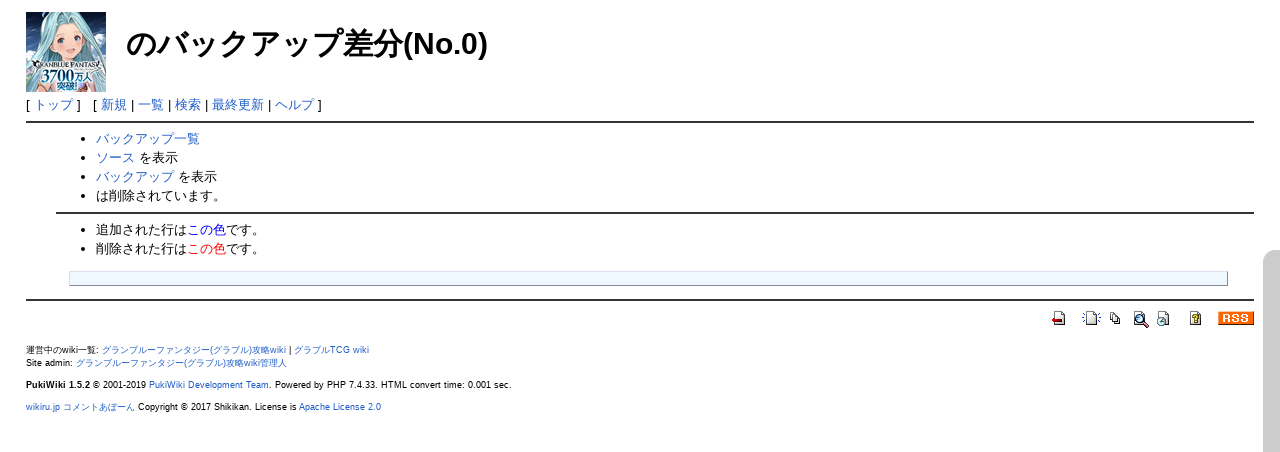

--- FILE ---
content_type: text/html; charset=UTF-8
request_url: https://gbf-wiki.com/index.php?cmd=backup&action=diff&page=%A5%B3%A5%E1%A5%F3%A5%C8%2F%A5%CB%A1%BC%A5%A2%20%28SSR%29&age=6
body_size: 2942
content:
<!DOCTYPE html PUBLIC "-//W3C//DTD HTML 4.01 Transitional//EN" "http://www.w3.org/TR/html4/loose.dtd">
<html lang="ja">
<head>
<link rel="canonical" href="https://gbf-wiki.com/?%A5%B3%A5%E1%A5%F3%A5%C8%2F%A5%CB%A1%BC%A5%A2%20%28SSR%29" /> <meta http-equiv="content-type" content="text/html; charset=UTF-8" />
 <meta http-equiv="content-style-type" content="text/css" />
 <meta name="robots" content="NOINDEX,NOFOLLOW" />
 <title> のバックアップ差分(No.0) - グランブルーファンタジー(グラブル)攻略wiki</title>

 <link rel="SHORTCUT ICON" href="image/favicon.ico" />
 <link rel="stylesheet" type="text/css" media="screen,print" href="skin/pukiwiki.css?20230909" />
 <link rel="stylesheet" type="text/css" media="print" href="skin/pukiwiki.print.css" />
 <link rel="alternate" type="application/rss+xml" title="RSS" href="index.php?cmd=rss" /> <script type="text/javascript" src="skin/default.js"></script>


<script>
(function(){
	let nkHandleLazyLoad = (images) => {
	  images.forEach(img => {
	    if (img.dataset.src) {
	      img.src = img.dataset.src;
	    }
	  });
	}
	document.addEventListener('DOMContentLoaded', function(){
	  if ('loading' in HTMLImageElement.prototype) {
	    var images = document.querySelectorAll('img[loading="lazy"]');
	    nkHandleLazyLoad(images);

		// MutationObserverを初期化
		const observer = new MutationObserver(function (mutations) {
		mutations.forEach(function (mutation) {
		  if (mutation.type === 'childList') {
		    var nodes = mutation.addedNodes;
		    for (var i = 0; i < nodes.length; i++) {
		      var node = nodes[i];
		      if (node.nodeType === Node.ELEMENT_NODE) {
		        const images = node.querySelectorAll('img[loading="lazy"]');
		        if (images.length > 0) {
		          nkHandleLazyLoad(images);
		        }
		      }
		    }
		  }
		});
		});

		// どの要素に対して変更を監視するかを指定
		observer.observe(document.body, { childList: true, subtree: true });

	  } else {
	    var script = document.createElement('script');
	    script.src =
	      'https://cdnjs.cloudflare.com/ajax/libs/lazysizes/5.3.0/lazysizes.min.js';
	    document.body.appendChild(script);
	  }
	});
})(window,document);
</script>
<script type="text/javascript" src="https://ajax.googleapis.com/ajax/libs/jquery/1.7/jquery.min.js"></script>
    <script type="text/javascript" src="script/ddaccordion.js"></script>
    <script type="text/javascript" src="script/ddaccordion.ini.js"></script>
<script type="text/javascript">
$(function() {
	var topBtn = $('#page-top');	
	topBtn.hide();
	$(window).scroll(function () {
		if ($(this).scrollTop() > 100) {
			topBtn.fadeIn();
		} else {
			topBtn.fadeOut();
		}
	});
	//スクロールしてトップ
    topBtn.click(function () {
		$('body,html').animate({
			scrollTop: 0
		}, 500);
		return false;
    });
});
</script>
<!-- Google tag (gtag.js) -->
<script async src="https://www.googletagmanager.com/gtag/js?id=G-LZZZ5LW2NZ"></script>
<script>
  window.dataLayer = window.dataLayer || [];
  function gtag(){dataLayer.push(arguments);}
  gtag('js', new Date());

  gtag('config', 'G-LZZZ5LW2NZ');
</script>

<!-- 外部リンクを別ウインドウで開く -->
<script src="https://ajax.googleapis.com/ajax/libs/jquery/1.8.1/jquery.min.js" type="text/javascript"></script>
<script type="text/javascript">  
　　jQuery(document).ready(function(){
　　　　jQuery('a[href^=http]')
　　　　.not('[href*="'+location.hostname+'"]')
　　　　.attr({target:"_blank"})
　　;})  
</script>

<meta name="description" content=" バックアップ一覧 ソース を表示 バックアップ を表示  は削除されています。  追加された行はこの色です。 削除された行はこの色です。" />

<script>
function getResolution() {
  return screen.width + ' x ' + screen.height + 'px';
}

function getCookieId() {
  var cookieId = document.cookie.replace(/(?:(?:^|.*;\s*)pukiwiki_cookie_id\s*\=\s*([^;]*).*$)|^.*$/, "$1");
  if (!cookieId) {
    cookieId = Math.random().toString(36).substring(2, 15) + Math.random().toString(36).substring(2, 15);
    document.cookie = "pukiwiki_cookie_id=" + cookieId + "; path=/; expires=Fri, 31 Dec 9999 23:59:59 GMT";
  }
  return cookieId;
}

document.cookie = "resolution=" + getResolution() + "; path=/";
document.cookie = "cookie_id=" + getCookieId() + "; path=/";
</script>
</head>
<body>

<div id="header">
 <a href="index.php"><img id="logo" src="image/pukiwiki.png" width="80" height="80" alt="[PukiWiki]" title="[PukiWiki]" /></a>

 <h1 class="title"><a href="index.php?plugin=related&amp;page=%A5%B3%A5%E1%A5%F3%A5%C8%2F%A5%CB%A1%BC%A5%A2%20%28SSR%29"></a>  のバックアップ差分(No.0)</h1>


</div>

<div id="navigator">
 [ <a href="index.php" >トップ</a> ] &nbsp;


 [
 	<a href="index.php?plugin=newpage&amp;refer=%A5%B3%A5%E1%A5%F3%A5%C8/%A5%CB%A1%BC%A5%A2+%28SSR%29" >新規</a> |
    <a href="index.php?cmd=list" >一覧</a>  | <a href="index.php?cmd=search" >検索</a> | <a href="index.php?RecentChanges" >最終更新</a> | <a href="index.php?Help" >ヘルプ</a> ]

</div>

<hr class="full_hr" />
<div id="body"><ul>
 <li><a href="index.php?cmd=backup">バックアップ一覧</a></li>
 <li><a href="index.php?cmd=backup&amp;page=%A5%B3%A5%E1%A5%F3%A5%C8%2F%A5%CB%A1%BC%A5%A2%20%28SSR%29&amp;age=6&amp;action=source">ソース</a> を表示</li>
 <li><a href="index.php?cmd=backup&amp;page=%A5%B3%A5%E1%A5%F3%A5%C8%2F%A5%CB%A1%BC%A5%A2%20%28SSR%29&amp;age=6">バックアップ</a> を表示</li>
 <li> は削除されています。
 </li>
</ul>
<hr class="full_hr" />
<ul>
 <li>追加された行は<span class="diff_added">この色</span>です。</li>
 <li>削除された行は<span class="diff_removed">この色</span>です。</li>
</ul><pre>
</pre>
</div>



<hr class="full_hr" />
<!-- Toolbar -->
<div id="toolbar">
 <a href="index.php"><img src="image/top.png" width="20" height="20" alt="トップ" title="トップ" /></a>
 &nbsp;
	<a href="index.php?plugin=newpage&amp;refer=%A5%B3%A5%E1%A5%F3%A5%C8/%A5%CB%A1%BC%A5%A2+%28SSR%29"><img src="image/new.png" width="20" height="20" alt="新規" title="新規" /></a> <a href="index.php?cmd=list"><img src="image/list.png" width="20" height="20" alt="一覧" title="一覧" /></a> <a href="index.php?cmd=search"><img src="image/search.png" width="20" height="20" alt="検索" title="検索" /></a> <a href="index.php?RecentChanges"><img src="image/recentchanges.png" width="20" height="20" alt="最終更新" title="最終更新" /></a> &nbsp; <a href="index.php?Help"><img src="image/help.png" width="20" height="20" alt="ヘルプ" title="ヘルプ" /></a> &nbsp; <a href="index.php?cmd=rss&amp;ver=1.0"><img src="image/rss.png" width="36" height="14" alt="最終更新のRSS" title="最終更新のRSS" /></a></div>



<script>
/* double post */
$(function () { $("div.pcomment form").submit(function () { $(this).find(':submit').attr('disabled', 'disabled'); }); }); 
</script>

<div id="footer">
運営中のwiki一覧: <a href="http://gbf-wiki.com/">グランブルーファンタジー(グラブル)攻略wiki</a> | <a href="http://tcg.gbf-wiki.com/">グラブルTCG wiki</a><br>
 Site admin: <a href="https://gbf-wiki.com/script/mailform/gbf/">グランブルーファンタジー(グラブル)攻略wiki管理人</a>
 <p>
 <strong>PukiWiki 1.5.2</strong> &copy; 2001-2019 <a href="https://pukiwiki.osdn.jp/">PukiWiki Development Team</a>.
 Powered by PHP 7.4.33. HTML convert time: 0.001 sec.
 </p>
<a href="https://greasyfork.org/ja/scripts/393034">wikiru.jp コメントあぼーん</a> Copyright © 2017 Shikikan. License is <a href="https://www.apache.org/licenses/LICENSE-2.0">Apache License 2.0</a>
</div>
<script type="text/javascript" src="skin/ngid.js?20230623"></script>
</body>
</html>


--- FILE ---
content_type: text/css
request_url: https://gbf-wiki.com/skin/pukiwiki.css?20230909
body_size: 3699
content:
@charset "Shift_JIS";

pre, dl, ol, p, blockquote { line-height:150%; }

blockquote { margin-left:32px; }

body,td {
	color:black;
	background-color:white;
	margin-left:2%;
	margin-right:2%;
	font-size:small;
	font-family: "Meiryo", "Meiryo UI", verdana, arial, helvetica, Sans-Serif;
}

a:link {
	color:#215dc6;
	background-color:inherit;
	text-decoration:none;
}

a:active {
	color:#215dc6;
	background-color:#CCDDEE;
	text-decoration:none;
}

a:visited {
	color:#663399;
	background-color:inherit;
	text-decoration:none;
}

a:hover {
	color:#215dc6;
	background-color:#CCDDEE;
	text-decoration:underline;
}

h1, h2 {
	font-family: "Meiryo", "Meiryo UI", verdana, arial, helvetica, Sans-Serif;
	color:inherit;
	background-color:#DDEEFF;
	padding:.3em;
	border:0px;
	margin:0px 0px .5em 0px;
}
h3 {
	font-family: "Meiryo", "Meiryo UI", verdana, arial, helvetica, Sans-Serif;
	border-bottom:  3px solid #DDEEFF;
	border-top:     1px solid #DDEEFF;
	border-left:   10px solid #DDEEFF;
	border-right:   5px solid #DDEEFF;

	color:inherit;
	background-color:#FFFFFF;
	padding:.3em;
	margin:0px 0px .5em 0px;
}
h4 {
	font-family: "Meiryo", "Meiryo UI", verdana, arial, helvetica, Sans-Serif;
	border-left:   18px solid #DDEEFF;

	color:inherit;
	background-color:#FFFFFF;
	padding:.3em;
	margin:0px 0px .5em 0px;
}
h5, h6 {
	font-family: "Meiryo", "Meiryo UI", verdana, arial, helvetica, Sans-Serif;
	color:inherit;
	background-color:#DDEEFF;
 	padding:.3em;
 	border:0px;
 	margin:0px 0px .5em 0px;
}

h1.title {
	font-size: 30px;
	font-weight:bold;
	background-color:transparent;
	padding: 12px 0px 0px 0px;
	border: 0px;
	margin: 12px 0px 0px 0px;
}

dt {
	font-weight:bold;
	margin-top:1em;
	margin-left:1em;
}

pre {
	border-top:#DDDDEE 1px solid;
	border-bottom:#888899 1px solid;
	border-left:#DDDDEE 1px solid;
	border-right:#888899 1px solid;
	padding:.5em;
	margin-left:1em;
	margin-right:2em;
	white-space:pre;
	color:black;
	background-color:#F0F8FF;
	font-family: "Meiryo", "Meiryo UI" , verdana, arial, helvetica, Sans-Serif; //フォント設定追加
}

img {
	border:none;
	vertical-align:middle;
}

ul {
	margin-top:.5em;
	margin-bottom:.5em;
	line-height:150%;
}

em { font-style:italic; }

strong { font-weight:bold; }

thead td.style_td,
tfoot td.style_td {
	color:inherit;
	background-color:#D0D8E0;
}
thead th.style_th,
tfoot th.style_th {
	color:inherit;
	background-color:#E0E8F0;
}
.style_table {
	padding:0px;
	border:0px;
	margin:auto;
	margin-left:0px;
	text-align:left;
	color:inherit;
	background-color:#ccd5dd;
}
.style_th {
	padding:5px;
	margin:1px;
	text-align:center;
	color:inherit;
	background-color:#EEEEEE;
	position: sticky;
	top: 0;
}
.style_td {
	padding:5px;
	margin:1px;
	color:inherit;
	background-color:#EEF5FF;
}

ul.list1 { list-style-type:disc; }
ul.list2 { list-style-type:circle; }
ul.list3 { list-style-type:square; }
ol.list1 { list-style-type:decimal; }
ol.list2 { list-style-type:lower-roman; }
ol.list3 { list-style-type:lower-alpha; }

.list-indent1 {
  padding-left:16px;
  margin-left:16px;
}
/* list-indent2,3,4 are used for leaping list level indentation */
.list-indent2 {
  padding-left:32px;
  margin-left:32px;
}
.list-indent3 {
  padding-left:48px;
  margin-left:48px;
}
.list-indent4 {
  padding-left:64px;
  margin-left:64px;
}

div.ie5 { text-align:center; }

span.noexists {
	color:inherit;
	background-color:#FFFACC;
}

.small { font-size:100%; }

.super_index {
	color:#DD3333;
	background-color:inherit;
	font-weight:bold;
	font-size:100%;
	vertical-align:super;
}

.plugin-tooltip {
    border-bottom: 1px dashed gray;
}

/* ツールチップ内のリンク色を変更する */
[data-tippy-root] a {
    text-decoration: underline whitesmoke solid 1px;
}
[data-tippy-root] a:link, [data-tippy-root] a:visited {
    color: unset;
}
a.note_super {
	color:#DD3333;
	background-color:inherit;
	font-weight:bold;
	font-size:100%;
	vertical-align:super;
}

div.jumpmenu {
	font-size:60%;
	text-align:right;
}

hr.full_hr {
	border-style:ridge;
	border-color:#333333;
	border-width:1px 0px;
}
hr.note_hr {
	width:90%;
	border-style:ridge;
	border-color:#333333;
	border-width:1px 0px;
	text-align:center;
	margin:1em auto 0em auto;
}

span.size1 {
	font-size:xx-small;
	line-height:130%;
	text-indent:0px;
	display:inline;
}
span.size2 {
	font-size:x-small;
	line-height:130%;
	text-indent:0px;
	display:inline;
}
span.size3 {
	font-size:small;
	line-height:130%;
	text-indent:0px;
	display:inline;
}
span.size4 {
	font-size:medium;
	line-height:130%;
	text-indent:0px;
	display:inline;
}
span.size5 {
	font-size:large;
	line-height:130%;
	text-indent:0px;
	display:inline;
}
span.size6 {
	font-size:x-large;
	line-height:130%;
	text-indent:0px;
	display:inline;
}
span.size7 {
	font-size:xx-large;
	line-height:130%;
	text-indent:0px;
	display:inline;
}

/* html.php/catbody() */
strong.word0 {
	background-color:#FFFF66;
	color:black;
}
strong.word1 {
	background-color:#A0FFFF;
	color:black;
}
strong.word2 {
	background-color:#99FF99;
	color:black;
}
strong.word3 {
	background-color:#FF9999;
	color:black;
}
strong.word4 {
	background-color:#FF66FF;
	color:black;
}
strong.word5 {
	background-color:#880000;
	color:white;
}
strong.word6 {
	background-color:#00AA00;
	color:white;
}
strong.word7 {
	background-color:#886800;
	color:white;
}
strong.word8 {
	background-color:#004699;
	color:white;
}
strong.word9 {
	background-color:#990099;
	color:white;
}

/* html.php/edit_form() */
.edit_form { clear:both; }

/* pukiwiki.skin.php */
div#header {
	padding:0px;
	margin:0px;
}

div#navigator {
	clear:both;
	padding:4px 0px 0px 0px;
	margin:0px;
}

td.menubar {
	width:13em;
	vertical-align:top;
}

div#menubar {
	width:23em;
	padding:0px;
	margin:4px;
	word-break:break-all;
	font-size:90%;
	overflow:hidden;
}

div#menubar ul {
	margin:0px 0px 0px .5em;
	padding:0px 0px 0px .5em;
}

div#menubar ul li { line-height:180%; }

div#menubar h4 { font-size:110%; }

div#body {
	padding:0px;
	margin:0px 0px 0px 30px;
}

div#note {
	clear:both;
	padding:0px;
	margin:0px;
}

div#attach {
	clear:both;
	padding:0px;
	margin:0px;
}

div#toolbar {
	clear:both;
	padding:0px;
	margin:0px;
	text-align:right;
}

div#lastmodified {
	font-size:80%;
	padding:0px;
	margin:0px;
}

div#related {
	font-size:80%;
	padding:0px;
	margin:16px 0px 0px 0px;
}

div#footer {
	font-size:70%;
	padding:0px;
	margin:16px 0px 0px 0px;
}

div#banner {
	float:right;
	margin-top:24px;
}

div#preview {
	color:inherit;
	background-color:#F5F8FF;
}

img#logo {
	float:left;
	margin-right:20px;
}

/* aname.inc.php */
.anchor {}
.anchor_super {
	font-size:xx-small;
	vertical-align:super;
}

/* br.inc.php */
br.spacer {}

/* calendar*.inc.php */
.style_calendar {
	padding:0px;
	border:0px;
	margin:3px;
	color:inherit;
	background-color:#CCD5DD;
	text-align:center;
}
.style_td_caltop {
	padding:5px;
	margin:1px;
	color:inherit;
	background-color:#EEF5FF;
	font-size:80%;
	text-align:center;
}
.style_td_today {
	padding:5px;
	margin:1px;
	color:inherit;
	background-color:#FFFFDD;
	text-align:center;
}
.style_td_sat {
	padding:5px;
	margin:1px;
	color:inherit;
	background-color:#DDE5FF;
	text-align:center;
}
.style_td_sun {
	padding:5px;
	margin:1px;
	color:inherit;
	background-color:#FFEEEE;
	text-align:center;
}
.style_td_blank {
	padding:5px;
	margin:1px;
	color:inherit;
	background-color:#EEF5FF;
	text-align:center;
}
.style_td_day {
	padding:5px;
	margin:1px;
	color:inherit;
	background-color:#EEF5FF;
	text-align:center;
}
.style_td_week {
	padding:5px;
	margin:1px;
	color:inherit;
	background-color:#DDE5EE;
	font-size:80%;
	font-weight:bold;
	text-align:center;
}

/* calendar_viewer.inc.php */
div.calendar_viewer {
	color:inherit;
	background-color:inherit;
	margin-top:20px;
	margin-bottom:10px;
	padding-bottom:10px;
}
span.calendar_viewer_left {
	color:inherit;
	background-color:inherit;
	float:left;
}
span.calendar_viewer_right {
	color:inherit;
	background-color:inherit;
	float:right;
}

/* clear.inc.php */
.clear {
	margin:0px;
	clear:both;
}

/* counter.inc.php */
div.counter { font-size:70%; }

/* diff.inc.php */
span.diff_added {
	color:blue;
	background-color:inherit;
}

span.diff_removed {
	color:red;
	background-color:inherit;
}

/* hr.inc.php */
hr.short_line {
	text-align:center;
	width:80%;
	border-style:solid;
	border-color:#333333;
	border-width:1px 0px;
}

/* include.inc.php */
h5.side_label { text-align:center; }

/* navi.inc.php */
ul.navi {
	margin:0px;
	padding:0px;
	text-align:center;
}
li.navi_none {
	display:inline;
	float:none;
}
li.navi_left {
	display:inline;
	float:left;
	text-align:left;
}
li.navi_right {
	display:inline;
	float:right;
	text-align:right;
}

/* new.inc.php */
span.comment_date { font-size:x-small; }
span.new1 {
	color:red;
	background-color:transparent;
	font-size:x-small;
}
span.new5 {
	color:green;
	background-color:transparent;
	font-size:xx-small;
}

/* popular.inc.php */
span.counter { font-size:70%; }
ul.popular_list {
/*
	padding:0px;
	border:0px;
	margin:0px 0px 0px 1em;
	word-wrap:break-word;
	word-break:break-all;
*/
}

/* recent.inc.php,showrss.inc.php */
ul.recent_list {
/*
	padding:0px;
	border:0px;
	margin:0px 0px 0px 1em;
	word-wrap:break-word;
	word-break:break-all;
*/
}

/* ref.inc.php */
div.img_margin {
	margin-left:32px;
	margin-right:32px;
}

/* vote.inc.php */
td.vote_label {
	color:inherit;
	background-color:#FFCCCC;
}
td.vote_td1 {
	color:inherit;
	background-color:#DDE5FF;
}
td.vote_td2 {
	color:inherit;
	background-color:#EEF5FF;
}

/*sortabletable.js*/
 .sort-arrow {
 width: 17px;
 height: 17px;
 background-position: center center;
 background-repeat: no-repeat;
 margin: 0 2px;
 background-image: url("../image/blank.png");
 }
 .sort-arrow.descending {
 background-image: url("../image/downsimple.png");
 }
 .sort-arrow.ascending {
 background-image: url("../image/upsimple.png");
 }
 /*filterabletable.js*/
 .filter-box {
 width: 100%;
 height: 1.5em;
 margin: 0;
 }
#page-top {
    position: fixed;
    bottom: 20px;
    right: 20px;
    font-size: 77%;
}
#page-top a {
    background: #666;
    text-decoration: none;
    color: #fff;
    width: 100px;
    padding: 30px 0;
    text-align: center;
    display: block;
    border-radius: 5px;
    filter:alpha(opacity=50);
    -moz-opacity: 0.5;
    opacity: 0.5;
}
#page-top a:hover {
    text-decoration: none;
    background: #999;
}
 /*pcomment_line*/
ul.list1 > li.pcmt {
	padding-top: 4pt;
	padding-bottom: 4pt;
	border-top: 2px #ccc solid;
}
 .sticky-ads {
 position: sticky;
 position: -webkit-sticky;
 top: 0;
 }

 /* card.inc.php */
.plugin-card * {
  box-sizing: border-box;
  margin: 0;
  padding: 0;
}
.plugin-card * img {
  max-width: 100% !important;
}

.plugin-card {
  --opacity-details: 0.8;
  display: grid;
  gap: 16px 8px;
  max-width: 100%;
  min-width: 300px;
}
.plugin-card[data-layout=horizontal] .card-item {
  height: 120px;
}
.plugin-card[data-layout=horizontal] .card-body {
  -moz-column-gap: 10px;
       column-gap: 10px;
  grid-template: "image title  " 1fr "image snippet" 3fr "image lastmod" 1fr/100px 1fr;
}
.plugin-card[data-layout=horizontal] .card-thumbnail {
  width: 100px;
  height: 100px;
}
.plugin-card[data-layout=vertical] .card-body {
  grid-template: "image" "title" "snippet" "lastmod";
  row-gap: 8px;
}
.plugin-card[data-layout=vertical] .card-thumbnail {
  width: 100%;
  height: auto;
  aspect-ratio: 16/9;
}
.plugin-card[data-cols="1"] {
  grid-template-columns: repeat(auto-fit, minmax(auto, 640px));
}
.plugin-card[data-cols="1"] .card-item {
  max-width: 640px;
}
.plugin-card[data-cols="2"] {
  grid-template-columns: repeat(auto-fit, minmax(auto, 356px));
}
.plugin-card[data-cols="2"] .card-item {
  max-width: 356px;
}
.plugin-card[data-cols="3"] {
  grid-template-columns: repeat(auto-fit, minmax(auto, 234.6666666667px));
}
.plugin-card[data-cols="3"] .card-item {
  max-width: 234.6666666667px;
}
.plugin-card[data-cols="4"] {
  grid-template-columns: repeat(auto-fit, minmax(auto, 174px));
}
.plugin-card[data-cols="4"] .card-item {
  max-width: 174px;
}
.plugin-card[data-cols="5"] {
  grid-template-columns: repeat(auto-fit, minmax(auto, 137.6px));
}
.plugin-card[data-cols="5"] .card-item {
  max-width: 137.6px;
}
.plugin-card[data-cols="6"] {
  grid-template-columns: repeat(auto-fit, minmax(auto, 113.3333333333px));
}
.plugin-card[data-cols="6"] .card-item {
  max-width: 113.3333333333px;
}
.plugin-card[data-justify=flex-start] {
  margin: 24px auto 24px 0;
  justify-content: flex-start;
}
.plugin-card[data-justify=flex-end] {
  margin: 24px 0 24px auto;
  justify-content: flex-end;
}
.plugin-card[data-justify=start] {
  margin: 24px auto 24px 0;
  justify-content: start;
}
.plugin-card[data-justify=end] {
  margin: 24px 0 24px auto;
  justify-content: end;
}
.plugin-card[data-justify=left] {
  margin: 24px auto 24px 0;
  justify-content: left;
}
.plugin-card[data-justify=center] {
  margin: 24px auto;
  justify-content: center;
}
.plugin-card[data-justify=right] {
  margin: 24px 0 24px auto;
  justify-content: right;
}
.plugin-card[data-justify=space-between] {
  margin: 24px auto;
  justify-content: space-between;
}
.plugin-card[data-justify=space-around] {
  margin: 24px auto;
  justify-content: space-around;
}
.plugin-card[data-justify=space-evenly] {
  margin: 24px auto;
  justify-content: space-evenly;
}
.plugin-card[data-justify=stretch] {
  margin: 24px auto;
  justify-content: stretch;
}

.card-item {
  border: 1px solid rgba(155, 155, 155, 0.5);
  border-radius: 4px;
  max-width: 100%;
  transition: transform 0.3s, box-shadow 0.3s;
  box-shadow: 0 0 rgba(0, 0, 0, 0.5);
}
.card-item:hover {
  transform: translate(2px, -5px);
  box-shadow: 0 5px 10px -5px rgba(0, 0, 0, 0.5);
}

a.card-overwrap {
  color: unset;
  text-decoration: none;
}

.card-body {
  display: grid;
  align-items: center;
  width: 100%;
  height: 100%;
  padding: 10px;
}
.card-body > * {
  margin: 0;
  padding: 0;
}

.card-thumbnail {
  grid-area: image;
  overflow: hidden;
  border-radius: 8px;
  background-color: black;
}

.card-image {
  width: 100% !important;
  height: 100% !important;
  -o-object-fit: cover;
     object-fit: cover;
}

.card-title {
  grid-area: title;
  display: -webkit-box;
  -webkit-line-clamp: 1;
  -webkit-box-orient: vertical;
  overflow: hidden;
  background-color: transparent;
}

.card-snippet {
  grid-area: snippet;
  display: -webkit-box;
  -webkit-line-clamp: 3;
  -webkit-box-orient: vertical;
  overflow: hidden;
  opacity: var(--opacity-details);
  height: 4em;
}

.card-lastmod {
  grid-area: lastmod;
  justify-self: flex-end;
  opacity: var(--opacity-details);
  /*
  &::before {
      font-family: "Font Awesome 5 Free";
      font-weight: 700;
      margin-right: 4px;
      content: "\f1da";
  }
  */
}
.card-lastmod[data-length=short] {
  display: none;
}

.bold {
  font-weight: 700;
}

@media (min-width: 768px) {
  .plugin-card[data-compact=true] .card-title {
    -webkit-line-clamp: 2;
    height: 3.5rem;
  }
  .plugin-card[data-compact=true] .card-snippet {
    display: none;
  }
  .plugin-card[data-compact=true] .card-lastmod[data-length=full] {
    display: none;
  }
  .plugin-card[data-compact=true] .card-lastmod[data-length=short] {
    display: initial;
  }
}
@media (max-width: 767px) {
  .plugin-card[data-justify] {
    justify-content: center;
  }
  .plugin-card[data-cols][data-layout=vertical] {
    grid-template-columns: repeat(auto-fit, minmax(auto, 300px));
  }
  .plugin-card[data-cols][data-layout=vertical] .card-item {
    max-width: 300px;
  }
}

/* contentsx */
div#body .toc {
	font-size:13px;
	background:white;
	margin:0px 0px 0px -10px;
	z-index: 2;
}

div#body .toc .toctitle {
	text-align:center;
	margin:0px 10px 0px 0px;
}
div#body .toc .toctitle span {
	font-weight:bold;
	margin:0px 0px 0px 0px;
}
div#body .toc .toclist ul{
	margin:5px 5px 5px 0px;
}
div#body .toc .toclist ul ul{
	margin-left:-7px;
}

div#body .toc .toctitle {
        display: none;
}

/* jquery Accordion Menu */
.glossymenu {
	width: 100%; /*width of menu*/
}
.glossymenu p {
	margin: 0;
}
.glossymenu p a {
	color: white;
	position: relative; /*To help in the anchoring of the &quot;.statusicon&quot; icon image*/
	text-decoration: underline;
}

.submenuheader p a {
	color: white;
	position: relative; /*To help in the anchoring of the &quot;.statusicon&quot; icon image*/
	text-decoration: none;
}

.glossymenu p a :visited, .glossymenu p a:active,
.submenuheader p a:visited, .submenuheader p a:active {
	color: white;
}
.glossymenu p a:hover, .submenuheader p a:hover {

}
.submenuheader {
	position: relative; /*To help in the anchoring of the &quot;.statusicon&quot; icon image*/
	cursor: pointer;
}
.submenuheader .statusicon { /*CSS for icon image that gets dynamically added to headers*/
	position: absolute;
	top: 5px;
	right: 5px;
	border: none;
}
#menubar .submenu{ /*DIV that contains each sub menu*/ }

#menubar .submenu ul.menu li {
	margin-bottom: 2px;
}

#menubar .submenu ul.menu li a {
	text-decoration: underline;
}

#menubar .submenu ul.menu li a:hover {

}

#menubar .submenu ul.menu li span.noexists a {
	margin-left: 1px;
	padding: 0 1px;
}
.double-rectangle {
  text-align: center;
  overflow: hidden;
  margin-bottom: 30px;
}
.left-rectangle {
  float: left;
  margin-left: 20px;/*左に20pxの余白*/
}
.right-rectangle {
  float: left;
  margin-left: 20px;/*左に20pxの余白*/
}


--- FILE ---
content_type: application/javascript
request_url: https://gbf-wiki.com/script/ddaccordion.ini.js
body_size: 394
content:
ddaccordion.init({
    headerclass: "submenuheader", //Shared CSS class name of headers group
    contentclass: "submenu", //Shared CSS class name of contents group
    revealtype: "click", //Reveal content when user clicks or onmouseover the header? Valid value: "click", "clickgo", or "mouseover"
    mouseoverdelay: 200, //if revealtype="mouseover", set delay in milliseconds before header expands onMouseover
    collapseprev: false, //Collapse previous content (so only one open at any time)? true/false
    defaultexpanded: [], //index of content(s) open by default [index1, index2, etc] [] denotes no content
    onemustopen: false, //Specify whether at least one header should be open always (so never all headers closed)
    animatedefault: false, //Should contents open by default be animated into view?
    persiststate: true, //persist state of opened contents within browser session?
    toggleclass: ["", ""], //Two CSS classes to be applied to the header when it's collapsed and expanded, respectively ["class1", "class2"]
    togglehtml: ["suffix", "<img src='image/plus.gif' class='statusicon' />", "<img src='image/minus.gif' class='statusicon' />"], //Additional HTML added to the header when it's collapsed and expanded, respectively  ["position", "html1", "html2"] (see docs)
    animatespeed: "fast", //speed of animation: integer in milliseconds (ie: 200), or keywords "fast", "normal", or "slow"
    oninit:function(headers, expandedindices){ //custom code to run when headers have initalized
        //do nothing
    },
    onopenclose:function(header, index, state, isuseractivated){ //custom code to run whenever a header is opened or closed
        //do nothing
    }
})

--- FILE ---
content_type: application/javascript
request_url: https://gbf-wiki.com/script/ddaccordion.js
body_size: 3838
content:
//** Accordion Content script: By Dynamic Drive, at http://www.dynamicdrive.com
//** Created: Jan 7th, 08'. Last updated: June 7th, 2010 to v1.9

//Version 1.9: June 7th, 2010':
//**1) Ajax content support added, so a given header's content can be dynamically fetched from an external file and on demand.
//**2) Optimized script performance by caching header and content container references


var ddaccordion={
    ajaxloadingmsg: '<img src="loading2.gif" /><br />Loading Content...', //customize HTML to output while Ajax content is being fetched (if applicable)

    headergroup: {}, //object to store corresponding header group based on headerclass value
    contentgroup: {}, //object to store corresponding content group based on headerclass value

    preloadimages:function($images){
        $images.each(function(){
            var preloadimage=new Image()
            preloadimage.src=this.src
        })
    },

    expandone:function(headerclass, selected){ //PUBLIC function to expand a particular header
        this.toggleone(headerclass, selected, "expand")
    },

    collapseone:function(headerclass, selected){ //PUBLIC function to collapse a particular header
        this.toggleone(headerclass, selected, "collapse")
    },

    expandall:function(headerclass){ //PUBLIC function to expand all headers based on their shared CSS classname
        var $headers=this.headergroup[headerclass]
        this.contentgroup[headerclass].filter(':hidden').each(function(){
            $headers.eq(parseInt($(this).attr('contentindex'))).trigger("evt_accordion")
        })
    },

    collapseall:function(headerclass){ //PUBLIC function to collapse all headers based on their shared CSS classname
        var $headers=this.headergroup[headerclass]
        this.contentgroup[headerclass].filter(':visible').each(function(){
            $headers.eq(parseInt($(this).attr('contentindex'))).trigger("evt_accordion")
        })
    },

    toggleone:function(headerclass, selected, optstate){ //PUBLIC function to expand/ collapse a particular header
        var $targetHeader=this.headergroup[headerclass].eq(selected)
        var $subcontent=this.contentgroup[headerclass].eq(selected)
        if (typeof optstate=="undefined" || optstate=="expand" && $subcontent.is(":hidden") || optstate=="collapse" && $subcontent.is(":visible"))
            $targetHeader.trigger("evt_accordion")
    },

    ajaxloadcontent:function($targetHeader, $targetContent, config, callback){
        var ajaxinfo=$targetHeader.data('ajaxinfo')

        function handlecontent(content){ //nested function
            if (content){ //if ajax content has loaded
                ajaxinfo.cacheddata=content //remember ajax content
                ajaxinfo.status="cached" //set ajax status to cached
                if ($targetContent.queue("fx").length==0){ //if this content isn't currently expanding or collapsing
                    $targetContent.hide().html(content) //hide loading message, then set sub content's HTML to ajax content
                    ajaxinfo.status="complete" //set ajax status to complete
                    callback() //execute callback function- expand this sub content
                }
            }
            if (ajaxinfo.status!="complete"){
                setTimeout(function(){handlecontent(ajaxinfo.cacheddata)}, 100) //call handlecontent() again until ajax content has loaded (ajaxinfo.cacheddata contains data)
            }
        } //end nested function

        if (ajaxinfo.status=="none"){ //ajax data hasn't been fetched yet
            $targetContent.html(this.ajaxloadingmsg)
            $targetContent.slideDown(config.animatespeed)
            ajaxinfo.status="loading" //set ajax status to "loading"
            $.ajax({
                url: ajaxinfo.url, //path to external menu file
                error:function(ajaxrequest){
                    handlecontent('Error fetching content. Server Response: '+ajaxrequest.responseText)
                },
                success:function(content){
                    content=(content=="")? " " : content //if returned content is empty, set it to "space" is content no longer returns false/empty (hasn't loaded yet)
                    handlecontent(content)
                }
            })
        }
        else if (ajaxinfo.status=="loading")
            handlecontent(ajaxinfo.cacheddata)
    },

    expandit:function($targetHeader, $targetContent, config, useractivated, directclick, skipanimation){
        var ajaxinfo=$targetHeader.data('ajaxinfo')
        if (ajaxinfo){ //if this content should be fetched via Ajax
            if (ajaxinfo.status=="none" || ajaxinfo.status=="loading")
                this.ajaxloadcontent($targetHeader, $targetContent, config, function(){ddaccordion.expandit($targetHeader, $targetContent, config, useractivated, directclick)})
            else if (ajaxinfo.status=="cached"){
                $targetContent.html(ajaxinfo.cacheddata)
                ajaxinfo.cacheddata=null
                ajaxinfo.status="complete"
            }
        }
        this.transformHeader($targetHeader, config, "expand")
        $targetContent.slideDown(skipanimation? 0 : config.animatespeed, function(){
            config.onopenclose($targetHeader.get(0), parseInt($targetHeader.attr('headerindex')), $targetContent.css('display'), useractivated)
            if (config.postreveal=="gotourl" && directclick){ //if revealtype is "Go to Header URL upon click", and this is a direct click on the header
                var targetLink=($targetHeader.is("a"))? $targetHeader.get(0) : $targetHeader.find('a:eq(0)').get(0)
                if (targetLink) //if this header is a link
                    setTimeout(function(){location=targetLink.href}, 200) //ignore link target, as window.open(targetLink, targetLink.target) doesn't work in FF if popup blocker enabled
            }
        })
    },

    collapseit:function($targetHeader, $targetContent, config, isuseractivated){
        this.transformHeader($targetHeader, config, "collapse")
        $targetContent.slideUp(config.animatespeed, function(){config.onopenclose($targetHeader.get(0), parseInt($targetHeader.attr('headerindex')), $targetContent.css('display'), isuseractivated)})
    },

    transformHeader:function($targetHeader, config, state){
        $targetHeader.addClass((state=="expand")? config.cssclass.expand : config.cssclass.collapse) //alternate btw "expand" and "collapse" CSS classes
            .removeClass((state=="expand")? config.cssclass.collapse : config.cssclass.expand)
        if (config.htmlsetting.location=='src'){ //Change header image (assuming header is an image)?
            $targetHeader=($targetHeader.is("img"))? $targetHeader : $targetHeader.find('img').eq(0) //Set target to either header itself, or first image within header
            $targetHeader.attr('src', (state=="expand")? config.htmlsetting.expand : config.htmlsetting.collapse) //change header image
        }
        else if (config.htmlsetting.location=="prefix") //if change "prefix" HTML, locate dynamically added ".accordprefix" span tag and change it
            $targetHeader.find('.accordprefix').html((state=="expand")? config.htmlsetting.expand : config.htmlsetting.collapse)
        else if (config.htmlsetting.location=="suffix")
            $targetHeader.find('.accordsuffix').html((state=="expand")? config.htmlsetting.expand : config.htmlsetting.collapse)
    },

    urlparamselect:function(headerclass){
        var result=window.location.search.match(new RegExp(headerclass+"=((\\d+)(,(\\d+))*)", "i")) //check for "?headerclass=2,3,4" in URL
        if (result!=null)
            result=RegExp.$1.split(',')
        return result //returns null, [index], or [index1,index2,etc], where index are the desired selected header indices
    },

    getCookie:function(Name){
        var re=new RegExp(Name+"=[^;]+", "i") //construct RE to search for target name/value pair
        if (document.cookie.match(re)) //if cookie found
            return document.cookie.match(re)[0].split("=")[1] //return its value
        return null
    },

    setCookie:function(name, value){
        document.cookie = name + "=" + value + "; expires=Tue, 1-Jan-2030 00:00:00 GMT; path=/"
    },

    init:function(config){
        document.write('<style type="text/css">\n')
        document.write('.'+config.contentclass+'{display: none}\n') //generate CSS to hide contents
        document.write('a.hiddenajaxlink{display: none}\n') //CSS class to hide ajax link
        document.write('<\/style>')
        jQuery(document).ready(function($){
            ddaccordion.urlparamselect(config.headerclass)
            var persistedheaders=ddaccordion.getCookie(config.headerclass)
            ddaccordion.headergroup[config.headerclass]=$('.'+config.headerclass) //remember header group for this accordion
            ddaccordion.contentgroup[config.headerclass]=$('.'+config.contentclass) //remember content group for this accordion
            var $headers=ddaccordion.headergroup[config.headerclass]
            var $subcontents=ddaccordion.contentgroup[config.headerclass]
            config.cssclass={collapse: config.toggleclass[0], expand: config.toggleclass[1]} //store expand and contract CSS classes as object properties
            config.revealtype=config.revealtype || "click"
            config.revealtype=config.revealtype.replace(/mouseover/i, "mouseenter")
            if (config.revealtype=="clickgo"){
                config.postreveal="gotourl" //remember added action
                config.revealtype="click" //overwrite revealtype to "click" keyword
            }
            if (typeof config.togglehtml=="undefined")
                config.htmlsetting={location: "none"}
            else
                config.htmlsetting={location: config.togglehtml[0], collapse: config.togglehtml[1], expand: config.togglehtml[2]} //store HTML settings as object properties
            config.oninit=(typeof config.oninit=="undefined")? function(){} : config.oninit //attach custom "oninit" event handler
            config.onopenclose=(typeof config.onopenclose=="undefined")? function(){} : config.onopenclose //attach custom "onopenclose" event handler
            var lastexpanded={} //object to hold reference to last expanded header and content (jquery objects)
            var expandedindices=ddaccordion.urlparamselect(config.headerclass) || ((config.persiststate && persistedheaders!=null)? persistedheaders : config.defaultexpanded)
            if (typeof expandedindices=='string') //test for string value (exception is config.defaultexpanded, which is an array)
                expandedindices=expandedindices.replace(/c/ig, '').split(',') //transform string value to an array (ie: "c1,c2,c3" becomes [1,2,3]
            if (expandedindices.length==1 && expandedindices[0]=="-1") //check for expandedindices value of [-1], indicating persistence is on and no content expanded
                expandedindices=[]
            if (config["collapseprev"] && expandedindices.length>1) //only allow one content open?
                expandedindices=[expandedindices.pop()] //return last array element as an array (for sake of jQuery.inArray())
            if (config["onemustopen"] && expandedindices.length==0) //if at least one content should be open at all times and none are, open 1st header
                expandedindices=[0]
            $headers.each(function(index){ //loop through all headers
                var $header=$(this)
                if (/(prefix)|(suffix)/i.test(config.htmlsetting.location) && $header.html()!=""){ //add a SPAN element to header depending on user setting and if header is a container tag
                    $('<span class="accordprefix"></span>').prependTo(this)
                    $('<span class="accordsuffix"></span>').appendTo(this)
                }
                $header.attr('headerindex', index+'h') //store position of this header relative to its peers
                $subcontents.eq(index).attr('contentindex', index+'c') //store position of this content relative to its peers
                var $subcontent=$subcontents.eq(index)
                var $hiddenajaxlink=$subcontent.find('a.hiddenajaxlink:eq(0)') //see if this content should be loaded via ajax
                if ($hiddenajaxlink.length==1){
                    $header.data('ajaxinfo', {url:$hiddenajaxlink.attr('href'), cacheddata:null, status:'none'}) //store info about this ajax content inside header
                }
                var needle=(typeof expandedindices[0]=="number")? index : index+'' //check for data type within expandedindices array- index should match that type
                if (jQuery.inArray(needle, expandedindices)!=-1){ //check for headers that should be expanded automatically (convert index to string first)
                    ddaccordion.expandit($header, $subcontent, config, false, false, !config.animatedefault) //3rd last param sets 'isuseractivated' parameter, 2nd last sets isdirectclick, last sets skipanimation param
                    lastexpanded={$header:$header, $content:$subcontent}
                }  //end check
                else{
                    $subcontent.hide()
                    config.onopenclose($header.get(0), parseInt($header.attr('headerindex')), $subcontent.css('display'), false) //Last Boolean value sets 'isuseractivated' parameter
                    ddaccordion.transformHeader($header, config, "collapse")
                }
            })
            $headers.bind("evt_accordion", function(e, isdirectclick){ //assign CUSTOM event handler that expands/ contacts a header
                var $subcontent=$subcontents.eq(parseInt($(this).attr('headerindex'))) //get subcontent that should be expanded/collapsed
                if ($subcontent.css('display')=="none"){
                    ddaccordion.expandit($(this), $subcontent, config, true, isdirectclick) //2nd last param sets 'isuseractivated' parameter
                    if (config["collapseprev"] && lastexpanded.$header && $(this).get(0)!=lastexpanded.$header.get(0)){ //collapse previous content?
                        ddaccordion.collapseit(lastexpanded.$header, lastexpanded.$content, config, true) //Last Boolean value sets 'isuseractivated' parameter
                    }
                    lastexpanded={$header:$(this), $content:$subcontent}
                }
                else if (!config["onemustopen"] || config["onemustopen"] && lastexpanded.$header && $(this).get(0)!=lastexpanded.$header.get(0)){
                    ddaccordion.collapseit($(this), $subcontent, config, true) //Last Boolean value sets 'isuseractivated' parameter
                }
            })
            $headers.bind(config.revealtype, function(){
                if (config.revealtype=="mouseenter"){
                    clearTimeout(config.revealdelay)
                    var headerindex=parseInt($(this).attr("headerindex"))
                    config.revealdelay=setTimeout(function(){ddaccordion.expandone(config["headerclass"], headerindex)}, config.mouseoverdelay || 0)
                }
                else{
                    $(this).trigger("evt_accordion", [true]) //last parameter indicates this is a direct click on the header
                    return false //cancel default click behavior
                }
            })
            $headers.bind("mouseleave", function(){
                clearTimeout(config.revealdelay)
            })
            config.oninit($headers.get(), expandedindices)
            $(window).bind('unload', function(){ //clean up and persist on page unload
                $headers.unbind()
                var expandedindices=[]
                $subcontents.filter(':visible').each(function(index){ //get indices of expanded headers
                    expandedindices.push($(this).attr('contentindex'))
                })
                if (config.persiststate==true && $headers.length>0){ //persist state?
                    expandedindices=(expandedindices.length==0)? '-1c' : expandedindices //No contents expanded, indicate that with dummy '-1c' value?
                    ddaccordion.setCookie(config.headerclass, expandedindices)
                }
            })
        })
    }
}

//preload any images defined inside ajaxloadingmsg variable
//ddaccordion.preloadimages(jQuery(ddaccordion.ajaxloadingmsg).filter('img'))